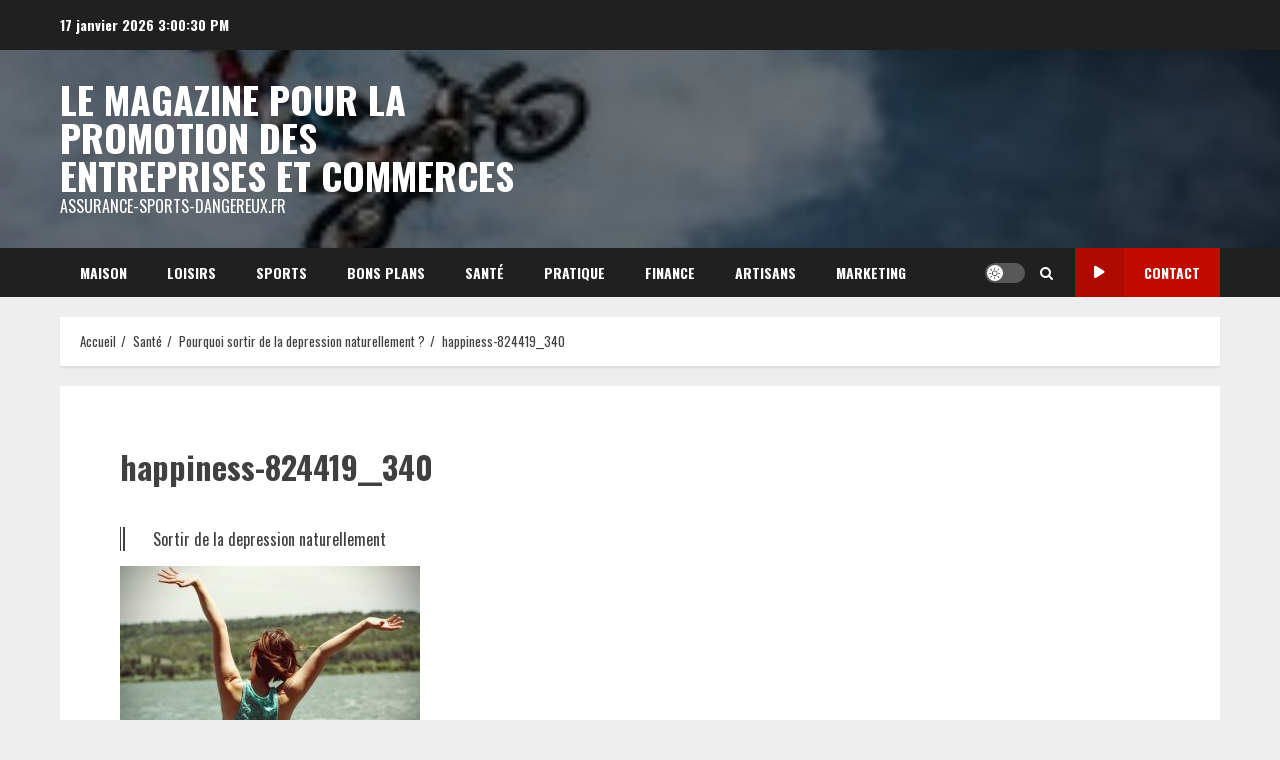

--- FILE ---
content_type: text/html; charset=utf-8
request_url: https://www.google.com/recaptcha/api2/aframe
body_size: 267
content:
<!DOCTYPE HTML><html><head><meta http-equiv="content-type" content="text/html; charset=UTF-8"></head><body><script nonce="3YHlxSbooZzmBCL1H_YEEg">/** Anti-fraud and anti-abuse applications only. See google.com/recaptcha */ try{var clients={'sodar':'https://pagead2.googlesyndication.com/pagead/sodar?'};window.addEventListener("message",function(a){try{if(a.source===window.parent){var b=JSON.parse(a.data);var c=clients[b['id']];if(c){var d=document.createElement('img');d.src=c+b['params']+'&rc='+(localStorage.getItem("rc::a")?sessionStorage.getItem("rc::b"):"");window.document.body.appendChild(d);sessionStorage.setItem("rc::e",parseInt(sessionStorage.getItem("rc::e")||0)+1);localStorage.setItem("rc::h",'1768662028567');}}}catch(b){}});window.parent.postMessage("_grecaptcha_ready", "*");}catch(b){}</script></body></html>